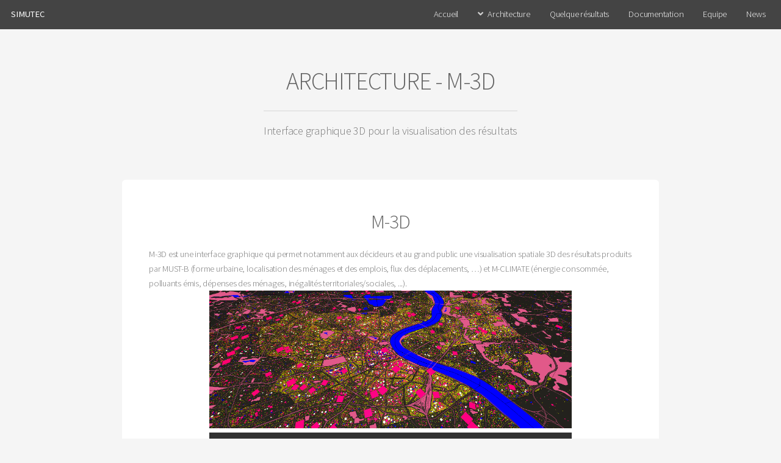

--- FILE ---
content_type: text/html
request_url: https://simutec-climate.com/fr/architecture/M-3D/
body_size: 1176
content:
<!DOCTYPE HTML>
<html>
	<head>
		<title>SIMUTEC</title>
		<meta charset="utf-8" />
		<meta name="viewport" content="width=device-width, initial-scale=1, user-scalable=no" />
		<link rel="stylesheet" href="../../assets/css/main.css" />
		<link rel="icon" href="favicon.ico" />
	</head>
	<body class="is-preload">
		<div id="page-wrapper">
			<header id="header" class="alt" style="background-color: #444444;">
				<h1><a href="../../">SIMUTEC</a> </h1>
				<nav id="nav">
					<ul>
						<li><a href="../../home.html">Accueil</a></li>
						<li>
							<a href="../" class="icon solid fa-angle-down">Architecture</a>
							<ul>
								<li><a href="../MUST-B/">MUST-B</a></li>
								<li><a href="../M-CLIMATE/">M-CLIMATE</a></li>
								<li><a href="../M-3D/">M-3D</a></li>
							</ul>
						</li>
						<li><a href="../../results/">Quelque résultats</a></li>
						<li><a href="../../documentation/">Documentation</a></li>
						<li><a href="../../team/">Equipe</a></li>
						<li><a href="news/">News</a></li>
						<!--  
						<li>
							<a href="#" class="icon solid fa-angle-down">Menu</a>
							<ul>
								<li><a href="generic.html">Qui sommes-nous ?</a></li>
								<li><a href="contact.html">Contact</a></li>
								<li><a href="elements.html">Plateforme SIMUTEC</a></li>
								<li>
									<a href="#"><  Composants...</a>
									<ul>
										<li><a href="#">MUST-B</a></li>
										<li><a href="#">M-CLIMATE</a></li>
										<li><a href="#">M-3D</a></li>
									</ul>
								</li>
							</ul>
						</li>
						a retirer -->
					</ul>
				</nav>
			</header>

			<section id="main" class="container">
				<header>
					<h2>ARCHITECTURE - M-3D</h2>
					<p>Interface graphique 3D pour la visualisation des résultats</p>
				</header>
				<div class="row">
					<div class="col-12">

				<section class="box special features">
					<h2>M-3D</h2>
					<alignLeft style="text-align:start;">
						<p style="margin-bottom: 0px;">
							M-3D est une interface graphique qui permet notamment aux décideurs et au grand public une visualisation spatiale 3D des résultats produits par MUST-B (forme urbaine, localisation des ménages et des emplois, flux des déplacements, …) et M-CLIMATE (énergie consommée, polluants émis, dépenses des ménages, inégalités territoriales/sociales, ...).
						</p>
					</alignLeft>

					<img src="images/Image2.png" style="width: 75%; text-align: center; margin: auto;">
					<img src="images/Image5.png" style="width: 75%; text-align: center; margin: auto;">
					<img src="images/Image4.png" style="width: 75%; text-align: center; margin: auto;">
					<img src="images/Image6.png" style="width: 75%; text-align: center; margin: auto;">
				</section>
						
						
					</div>
				</div>
			</section>

			<footer id="footer">
				<ul class="copyright">
					<li>&copy; SIMUTEC. All rights reserved.</li>
					<li><a href="mailto:seghir.zerguini@u-bordeaux.fr">Seghir Zerguini</a></li>
				</ul>
			</footer>
		</div>
		<script src="../../assets/js/jquery.min.js"></script>
		<script src="../../assets/js/jquery.dropotron.min.js"></script>
		<script src="../../assets/js/jquery.scrollex.min.js"></script>
		<script src="../../assets/js/browser.min.js"></script>
		<script src="../../assets/js/breakpoints.min.js"></script>
		<script src="../../assets/js/util.js"></script>
		<script src="../../assets/js/main.js"></script>
	</body>
</html>